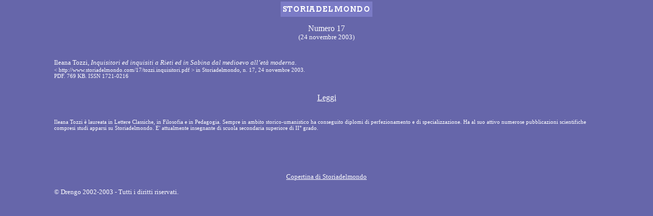

--- FILE ---
content_type: text/html
request_url: http://www.storiadelmondo.com/17/tozzi.htm
body_size: 2856
content:
<!DOCTYPE HTML PUBLIC "-//W3C//DTD HTML 4.0 Transitional//EN">
<html>
<head>
<meta http-equiv="Content-Type" content="text/html; charset=iso-8859-1">
<meta name="description" content="Periodico telematico scientifico sulla Storia del Mondo.">
<meta name="keywords" content="storia, del, mondo, ricerca, informazione, periodico, scientifico, tecnico, professionale">
<meta name="Author" lang="it" content="Angelo Gambella">
<meta name="rating" content="General">
<meta name="distribution" content="GLOBAL">
<meta name="language" content="italian,english">
<meta name="revisit-after" content="4 weeks">
<meta name="ROBOTS" content="ALL">
<META NAME="OWNER" CONTENT="redazione@drengo.it">
<meta name="publisher" content="drengo srl">
<meta name="copyright" content="drengo srl">
<LINK REL="SHORTCUT ICON" HREF="http://www.drengo.it/favicon.ico">
<title>STORIADELMONDO - ISSN 1721-0216</title>
<style>
body {font-family:arial; font-size: 12px; color:white}
.quadro       { border: 1 solid #A3A3D6 }
td { font-family:arial; font-size:12px}
H1
{font-family:arial; font-size: 14px;
    MARGIN-TOP: 3px;
    MARGIN-BOTTOM: 3px
}
ul { font-family:arial; MARGIN-TOP: 3px; MARGIN-BOTTOM: 3px }
A
{
    COLOR: white;
    TEXT-DECORATION: underline
}
A:hover
{
	color: #a3a3d1;
	TEXT-DECORATION:none
}
</style>
</head>


<body topmargin="0" leftmargin="0" marginheight="0" marginwidth="0" bgcolor="#6666AA">

<center>
<table border="0" width="100%" cellspacing="0" cellpadding="0" bgcolor="#6666AA" align="center">
<tr>
<td>
<table width="100%">
<tr><td align=center>
<img src="../testata.grande.gif" border="0" alt="Periodico telematico di Storia e Scienze Umane"><br><br>
<font face="Verdana" size="3">
Numero 17<br><small>(24 novembre 2003)</small>
</font>
</td></tr></table>
<br><br>
<center>
<table width="84%">
<tr><td>
<p align="justify">
<font face="Verdana" size="2">
Ileana Tozzi, <i>Inquisitori ed inquisiti a Rieti ed in Sabina dal medioevo all’età moderna</i>.
<br>
<small>&#60; http://www.storiadelmondo.com/17/tozzi.inquisitori.pdf &#62; in Storiadelmondo, n. 17, 24 novembre 2003.
<br>PDF. 769 KB. ISSN 1721-0216</small>
<br><br>
<center><big><a href="tozzi.inquisitori.pdf">Leggi</a></big></center>
<br><br>
<small>
Ileana Tozzi è laureata in Lettere Classiche, in Filosofia e in Pedagogia. Sempre in ambito storico-umanistico ha conseguito diplomi di perfezionamento e di specializzazione. Ha al suo attivo numerose pubblicazioni scientifiche compresi studi apparsi su Storiadelmondo. E' attualmente insegnante di scuola secondaria superiore di II° grado.</small>
</font>
</p>
<br><br><br><br><br>
<center>
<font face="Verdana" size="2">
<a href="../index.htm">Copertina di Storiadelmondo</a>
</font>
</center>
<br>
<font face="Verdana" size="2">&copy; Drengo 2002-2003 - Tutti i diritti riservati.</font>
</td></tr></table>
</center>
</body>
</html>
